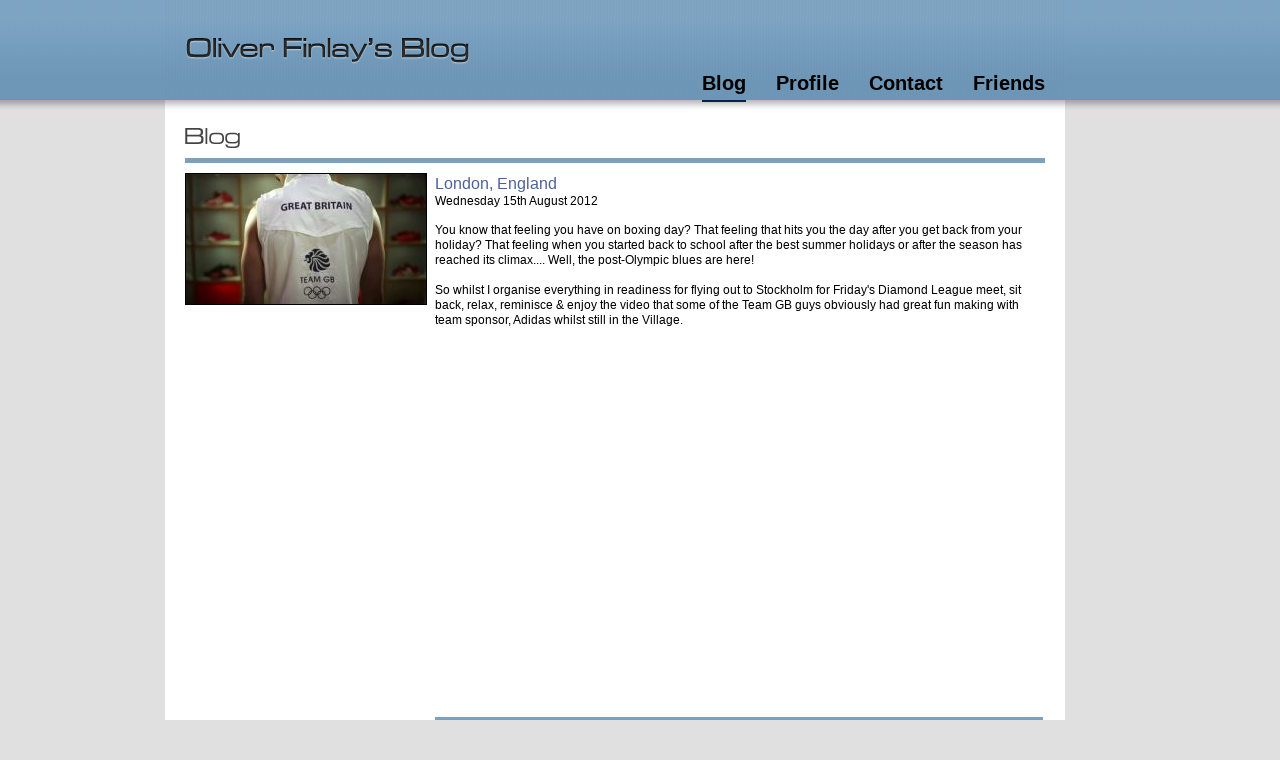

--- FILE ---
content_type: text/html
request_url: https://oliverfinlay.com/blog.asp?s=2&id=OJF-BC10160
body_size: 5949
content:
<!DOCTYPE html PUBLIC "-//W3C//DTD XHTML 1.0 Transitional//EN" "http://www.w3.org/TR/xhtml1/DTD/xhtml1-transitional.dtd">
<html xmlns="http://www.w3.org/1999/xhtml" xmlns:fb="https://www.facebook.com/2008/fbml">
<head>
<meta http-equiv="Content-Type" content="text/html; charset=iso-8859-1" />
<meta name="google-site-verification" content="uGyQYF6sLHrNpJ0u96PnBDPOPfjKUURl0QqOJ14Outk" />
<meta name="description" content="Oliver Finlay's Blog on Physiotherapy" />
<meta name="keywords" content="Sports physiotherapy,Sports performance,Rehabilitation,Strength and conditioning,Sports training" />

<!-- PAGE TITLE -->
<title>Oliver Finlay's Sports Physiotherapy Blog :: Blog</title>

<!-- CSS -->
<link rel="stylesheet" type="text/css" href="css/reset.css?15:24:09"/>
<link rel="stylesheet" type="text/css" href="css/screen.css?15:24:09"/>
<link rel="stylesheet" type="text/css" href="css/innova.css?15:24:09"/>
<link rel="stylesheet" type="text/css" href="css/home.css?15:24:09"/>

<link rel="stylesheet" type="text/css" href="css/blog.css"/>

<!-- FACEBOOK -->
<meta property="fb:admins" content="553900262,504568716"/>
<meta property="fb:app_id" content="220523261334414"/>

<!-- JAVASCRIPT -->
<script type="text/javascript" language="javascript" src="webplan/webplan-includes/prototype/prototype-1_7.js"></script>
<script type="text/javascript" language="javascript" src="webplan/webplan-includes/scriptaculous-1_9_0/scriptaculous.js"></script>
<script type="text/javascript" language="javascript" src="js/standard.js"></script>
<script type="text/javascript" src="flowplayer/example/flowplayer-3.1.1.min.js"></script>

<!--[if lt IE 7.]>
<link rel="stylesheet" type="text/css" href="css/ie6.css"/>
<script defer type="text/javascript" src="../js/pngfix.js"></script>
<![endif]-->

</head>

<body>

	<div id="Wrapper" class="clearfix">
	
		<div id="Header" class="clearfix">
			<div class="title"><img src="../png/header-title.png" alt="Oliver Finlay's Blog" title="Oliver Finlay's Blog" width="285" height="27"/></div>
			<div class="menu"><ul class="navlist">
	<li class="main"><a  class="active" href="blog.asp" target="_self">Blog</a></li>
	<li class="main"><a href="profile.asp" target="_self">Profile</a></li>
	<li class="main"><a href="contact-form.asp" target="_self">Contact</a></li>
	<li class="main"><a href="friends.asp" target="_self">Friends</a></li>
</ul>
</div>
		</div>
		
		<div id="Content" class="clearfix">
		
			<div class="blogContent clearfix">
		<img src="png/blog.png" alt="Blog" title="Blog" />
<div class="blogItemSingle clearfix">
<div class="blogItem clearfix">
	<div class="largeImage">
		<img src="asp-jpeg/shrink-blog-image.asp?img=/assets/team gb.png&amp;width=240" width="240" alt="" />
	</div>
	<div class="information">
		<div class="title">London, England</div>
		<div class="details">
			Wednesday 15th August 2012
		</div>
		<div class="content">You know that feeling you have on boxing day? That feeling that hits you the day after you get back from your holiday? That feeling when you started back to school after the best summer holidays or after the season has reached its climax.... Well, the post-Olympic blues are here!<div><br></div><div>So whilst I organise everything in readiness for flying out to Stockholm for Friday's Diamond League meet, sit back, relax, reminisce &amp; enjoy the video that some of the Team GB guys obviously had great fun making with team sponsor, Adidas whilst still in the Village.</div><div><br></div><div><br></div><iframe width="560" height="315" src="http://www.youtube.com/embed/aYtpL5YhWOQ" frameborder="0" allowfullscreen=""></iframe><div><br></div><div><br></div></div>
<div class="blogOlderNewerPosts clearfix">
		<div class="backToList"><a href="blog.asp">&lt;&lt; Back to list</a><br/><br/></div>
<div class="blogNewerPosts"><a href="/blog.asp?s=2&amp;id=OJF-BC10287"><< Newer Post</a></div><div class="blogOlderPosts"><a href="/blog.asp?s=2&amp;id=OJF-BC10158">Older Post >></a></div>		</div>
<div id="disqus_thread"></div>
<script type="text/javascript">
    /* * * CONFIGURATION VARIABLES: EDIT BEFORE PASTING INTO YOUR WEBPAGE * * */
    	var disqus_shortname = 'ojf'; // required: replace example with your forum shortname
		var disqus_url = 'http://www.oliverfinlay.com/blog.asp?s=2&id=OJF-BC10160';
    /* * * DON'T EDIT BELOW THIS LINE * * */
    (function() {
        var dsq = document.createElement('script'); dsq.type = 'text/javascript'; dsq.async = true;
        dsq.src = 'http://' + disqus_shortname + '.disqus.com/embed.js';
        (document.getElementsByTagName('head')[0] || document.getElementsByTagName('body')[0]).appendChild(dsq);
    })();
</script>
<noscript>Please enable JavaScript to view the <a href="http://disqus.com/?ref_noscript">comments powered by Disqus.</a></noscript>
<a href="http://disqus.com" class="dsq-brlink">blog comments powered by <span class="logo-disqus">Disqus</span></a>
	</div>
</div>
</div>

				</div> <!-- CLOSE BLOG CONTENT -->
		
		
		</div> <!-- CLOSE THE CONTENT DIV -->	
	
		<div id="Footer" class="clearfix">
			<div class="footerLeft">
				<p>&copy; 2026 Oliver Finlay | <a href="sitemap.asp">Site Map</a></p>		
			</div>
			<div class="footerRight clearfix">
				<div class="facebook">
					<a href="http://www.facebook.com/olli.finlay" target="_blank">
						<img src="png/footer/facebook.png" width="27" height="27" border="0" alt="Facebook" title="Facebook" />
					</a>
				</div>
				<div class="twitter">
					<a href="http://twitter.com/#!/OlliFinlay" target="_blank">
						<img src="png/footer/twitter.png" width="27" height="27" border="0" alt="Twitter" title="Twitter" />
					</a>
				</div>
				<div class="linkedin">
					<a href="http://www.linkedin.com/pub/oliver-finlay/1a/163/364" target="_blank">
						<img src="png/footer/linkedin.png" width="27" height="27" border="0" alt="Linked In" title="Linked In" />
					</a>
				</div>
			</div>
		</div>

	</div>

</body>
</html>